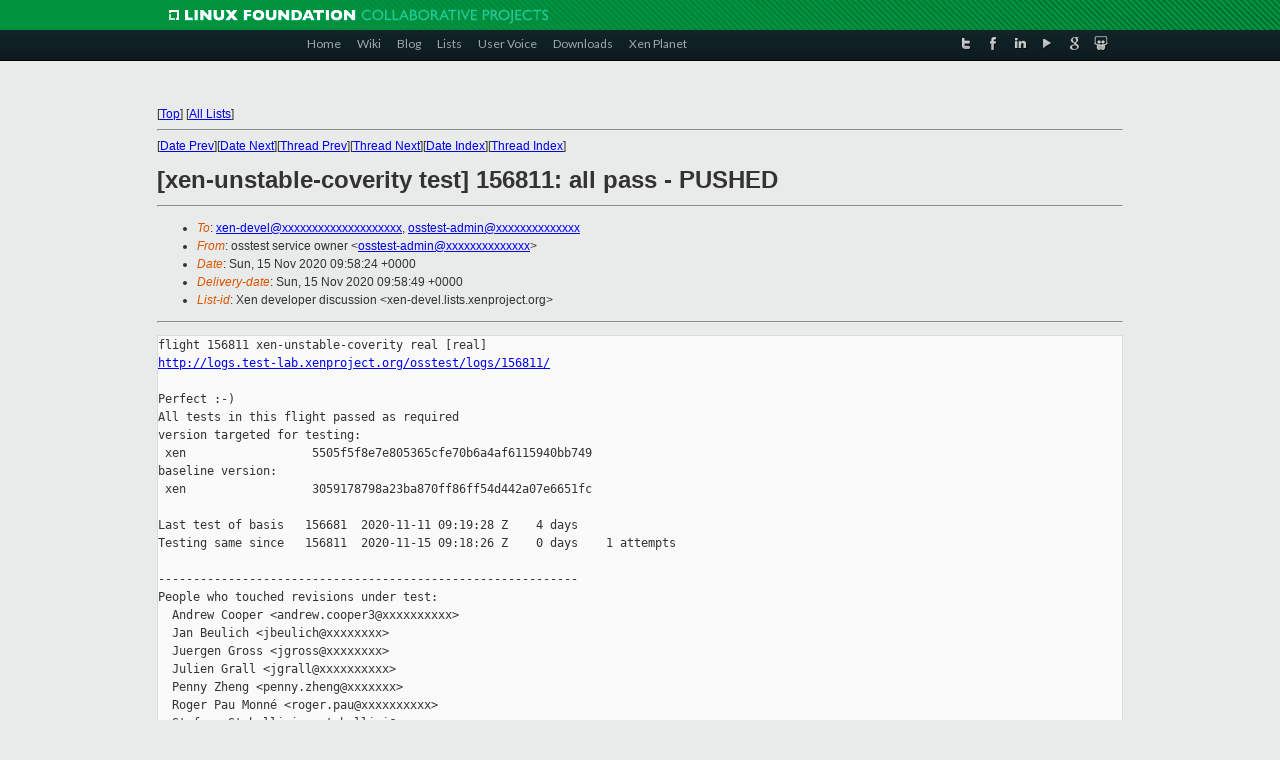

--- FILE ---
content_type: text/html
request_url: https://lists.xenproject.org/archives/html/xen-devel/2020-11/msg00874.html
body_size: 3336
content:
<!-- MHonArc v2.6.19+ -->
<!--X-Subject: [xen&#45;unstable&#45;coverity test] 156811: all pass &#45; PUSHED -->
<!--X-From-R13: bffgrfg freivpr bjare &#60;bffgrfg&#45;nqzvaNkracebwrpg.bet> -->
<!--X-Date: Sun, 15 Nov 2020 09:58:28 +0000 -->
<!--X-Message-Id: osstest&#45;156811&#45;mainreport@xen.org -->
<!--X-Content-Type: text/plain -->
<!--X-Head-End-->
<!DOCTYPE html PUBLIC "-//W3C//DTD XHTML 1.0 Transitional//EN" "http://www.w3.org/TR/xhtml1/DTD/xhtml1-transitional.dtd">
<html xmlns="http://www.w3.org/1999/xhtml">
<head>
<meta http-equiv="Content-Type" content="text/html; charset=utf-8" />
<title>Xen project Mailing List</title>
</head>
<body bgcolor="#E9EAEA">
        
<link href="/archives/html/images/favicon.ico" rel="shortcut icon" type="image/vnd.microsoft.icon" />

<link href="/archives/html/css/layout.css" rel="stylesheet" type="text/css"/>

<link href="/archives/html/css/base.css" rel="stylesheet" type="text/css"/>
<link href="/archives/html/css/style1.css" rel="stylesheet" type="text/css"/>
<link href="/archives/html/css/menus.css" rel="stylesheet" type="text/css"/>
<link href="/archives/html/css/menus1.css" rel="stylesheet" type="text/css"/>
<link href='https://fonts.googleapis.com/css?family=Lato:400,700' rel='stylesheet' type='text/css'> 


<div class="green-header">
	<div class="mywrapper myclearfix">
		<img alt="" src="/archives/html/images/linux-foundation.png">
	</div>
</div>


<div class="myclearfix" id="mytoolbar">
	<div class="mywrapper myclearfix">
		<div class="float-left">				
			<div class="module smalltopmenu  deepest">
			<ul class="menu menu-line">
				<li class="level1 item435 active current"><a class="level1 active current" href="http://www.xenproject.org/"><span>Home</span></a></li>
				<li class="level1 item506"><a href="http://wiki.xenproject.org" class="item1 level1"><span>Wiki</span></a></li>
				<li class="level1 item507"><a href="http://blog.xenproject.org" class="item2 level1"><span>Blog</span></a></li>
				<li class="level1 item517"><a href="http://lists.xenproject.org" class="item3 level1"><span>Lists</span></a></li>
				<li class="level1 item508"><a href="http://xenorg.uservoice.com" class="item4 level1"><span>User Voice</span></a></li>
				<li class="level1 item509"><a href="http://www.xenproject.org/downloads.html" class="item5 level1"><span>Downloads</span></a></li>
				<li class="level1 item510"><a href="http://www.xenproject.org/xen-planet.html" class="item6 level1"><span>Xen Planet</span></a></li></ul>		
			</div>				
		</div>
							
		<div class="float-right"><div class="module socialmenu  deepest">
			<ul class="menu menu-line">
				<li class="level1 item511"><a href="https://twitter.com/xen_org" class="twitter level1"><span><span style="background-image: url('/archives/html/images/twitter-icon.png');" class="icon"> </span>Twitter</span></a></li>
				<li class="level1 item512"><a href="https://www.facebook.com/pages/The-Xen-Project/181712638644349" class="facebook level1"><span><span style="background-image: url('/archives/html/images/facebook-icon.png');" class="icon"> </span>Facebook</span></a></li>
				<li class="level1 item513"><a href="http://www.linkedin.com/groups?home=&amp;gid=167190" class="linkedin level1"><span><span style="background-image: url('/archives/html/images/linkedin-icon.png');" class="icon"> </span>LinkedIn</span></a></li>
				<li class="level1 item514"><a href="http://vimeo.com/channels/xen" class="vimeo level1"><span><span style="background-image: url('/archives/html/images/vimeo-icon.png');" class="icon"> </span>Vimeo</span></a></li>
				<li class="level1 item515"><a href="https://plus.google.com/b/109906712194947644104/109906712194947644104/about" class="googleplus level1"><span><span style="background-image: url('/archives/html/images/googleplus-icon.png');" class="icon"> </span>Google Plus</span></a></li>
				<li class="level1 item516"><a href="http://slideshare.net/xen_com_mgr/presentations" class="slideshare level1"><span><span style="background-image: url('/archives/html/images/slideshare-icon.png');" class="icon"> </span>Slideshare</span></a></li>
			</ul>		
			</div>
		</div>
	</div>
</div>
    

<p>&nbsp;</p>
<table cellpadding="0" align="center" width="970px">
  <tr>
    <td>
    <!-- start main -->



<div class="metaIdxNav">
<nobr>[<a href="../">Top</a>]</nobr>
<nobr>[<a href="/archives/html/">All Lists</a>]</nobr>
</div>
</center>
<!--X-Body-Begin-->
<!--X-User-Header-->
<!--X-User-Header-End-->
<!--X-TopPNI-->
<hr>
[<a href="msg00873.html">Date Prev</a>][<a href="msg00875.html">Date Next</a>][<a href="msg00873.html">Thread Prev</a>][<a href="msg00875.html">Thread Next</a>][<a href="index.html#00874">Date Index</a>][<a href="threads.html#00874">Thread Index</a>]
<!--X-TopPNI-End-->
<!--X-MsgBody-->
<!--X-Subject-Header-Begin-->
<h1>[xen-unstable-coverity test] 156811: all pass - PUSHED</h1>
<hr>
<!--X-Subject-Header-End-->
<!--X-Head-of-Message-->
<ul>
<li><em>To</em>: <a href="mailto:xen-devel@DOMAIN.HIDDEN">xen-devel@xxxxxxxxxxxxxxxxxxxx</a>,    <a href="mailto:osstest-admin@DOMAIN.HIDDEN">osstest-admin@xxxxxxxxxxxxxx</a></li>
<li><em>From</em>: osstest service owner &lt;<a href="mailto:osstest-admin@DOMAIN.HIDDEN">osstest-admin@xxxxxxxxxxxxxx</a>&gt;</li>
<li><em>Date</em>: Sun, 15 Nov 2020 09:58:24 +0000</li>
<li><em>Delivery-date</em>: Sun, 15 Nov 2020 09:58:49 +0000</li>
<li><em>List-id</em>: Xen developer discussion &lt;xen-devel.lists.xenproject.org&gt;</li>
</ul>
<!--X-Head-of-Message-End-->
<!--X-Head-Body-Sep-Begin-->
<hr>
<!--X-Head-Body-Sep-End-->
<!--X-Body-of-Message-->
<pre>flight 156811 xen-unstable-coverity real [real]
<a  rel="nofollow" href="http://logs.test-lab.xenproject.org/osstest/logs/156811/">http://logs.test-lab.xenproject.org/osstest/logs/156811/</a>

Perfect :-)
All tests in this flight passed as required
version targeted for testing:
 xen                  5505f5f8e7e805365cfe70b6a4af6115940bb749
baseline version:
 xen                  3059178798a23ba870ff86ff54d442a07e6651fc

Last test of basis   156681  2020-11-11 09:19:28 Z    4 days
Testing same since   156811  2020-11-15 09:18:26 Z    0 days    1 attempts

------------------------------------------------------------
People who touched revisions under test:
  Andrew Cooper &lt;andrew.cooper3@xxxxxxxxxx&gt;
  Jan Beulich &lt;jbeulich@xxxxxxxx&gt;
  Juergen Gross &lt;jgross@xxxxxxxx&gt;
  Julien Grall &lt;jgrall@xxxxxxxxxx&gt;
  Penny Zheng &lt;penny.zheng@xxxxxxx&gt;
  Roger Pau Monn&#xE9; &lt;roger.pau@xxxxxxxxxx&gt;
  Stefano Stabellini &lt;sstabellini@xxxxxxxxxx&gt;

jobs:
 coverity-amd64                                               pass    


------------------------------------------------------------
sg-report-flight on osstest.test-lab.xenproject.org
logs: /home/logs/logs
images: /home/logs/images

Logs, config files, etc. are available at
    <a  rel="nofollow" href="http://logs.test-lab.xenproject.org/osstest/logs">http://logs.test-lab.xenproject.org/osstest/logs</a>

Explanation of these reports, and of osstest in general, is at
    <a  rel="nofollow" href="http://xenbits.xen.org/gitweb/?p=osstest.git;a=blob;f=README.email;hb=master">http://xenbits.xen.org/gitweb/?p=osstest.git;a=blob;f=README.email;hb=master</a>
    <a  rel="nofollow" href="http://xenbits.xen.org/gitweb/?p=osstest.git;a=blob;f=README;hb=master">http://xenbits.xen.org/gitweb/?p=osstest.git;a=blob;f=README;hb=master</a>

Test harness code can be found at
    <a  rel="nofollow" href="http://xenbits.xen.org/gitweb?p=osstest.git;a=summary">http://xenbits.xen.org/gitweb?p=osstest.git;a=summary</a>


Pushing revision :

To xenbits.xen.org:/home/xen/git/xen.git
   3059178798..5505f5f8e7  5505f5f8e7e805365cfe70b6a4af6115940bb749 -&gt; 
coverity-tested/smoke


</pre>
<!--X-Body-of-Message-End-->
<!--X-MsgBody-End-->
<!--X-Follow-Ups-->
<hr>
<!--X-Follow-Ups-End-->
<!--X-References-->
<!--X-References-End-->
<!--X-BotPNI-->
<ul>
<li>Prev by Date:
<strong><a href="msg00873.html">[qemu-mainline test] 156805: regressions - trouble: broken/fail/pass</a></strong>
</li>
<li>Next by Date:
<strong><a href="msg00875.html">[libvirt test] 156808: regressions - FAIL</a></strong>
</li>
<li>Previous by thread:
<strong><a href="msg00873.html">[qemu-mainline test] 156805: regressions - trouble: broken/fail/pass</a></strong>
</li>
<li>Next by thread:
<strong><a href="msg00875.html">[libvirt test] 156808: regressions - FAIL</a></strong>
</li>
<li>Index(es):
<ul>
<li><a href="index.html#00874"><strong>Date</strong></a></li>
<li><a href="threads.html#00874"><strong>Thread</strong></a></li>
</ul>
</li>
</ul>

<!--X-BotPNI-End-->
<!--X-User-Footer-->
<!--X-User-Footer-End-->

    <!-- end main -->
    </td>
  </tr>
</table>
<p>&nbsp;</p>

<div class="green-footer">
    <div class="mywrapper myclearfix">
    	<p>&copy;2013 Xen Project, A Linux Foundation Collaborative Project. All Rights Reserved. <br>
    Linux Foundation is a registered trademark of The Linux Foundation. <br>
    Xen Project is a trademark of The Linux Foundation.</p>		 
    </div> 
</div>

<link href="/archives/html/css/copyright.css" rel="stylesheet" type="text/css"/>
<hr>
<table cellpadding="0" align="center" width="970px">
  <tr valign="top">
    <td width="70px"><img src="/archives/html/images/rackspace.png" alt="Rackspace"></td>
    <td class="footnote">        
        <p>Lists.xenproject.org is hosted with <a href="http://www.rackspace.com/">RackSpace</a>, monitoring our<br>
           servers 24x7x365 and backed by RackSpace's Fanatical Support&reg;.</p>
    </td>
  </tr>
</table>

<!-- Asynchronous tracking code for Xen Project  -->
<script type="text/javascript">

var _gaq = _gaq || [];
_gaq.push(['_setAccount', 'UA-40152447-1']);
_gaq.push(['_setDomainName', 'xenproject.org']);
_gaq.push(['_trackPageview']);

(function() {
var ga = document.createElement('script'); ga.type = 'text/javascript'; ga.async = true;
ga.src = ('https:' == document.location.protocol ? 'https://ssl' : 'http://www') + '.google-analytics.com/ga.js';
var s = document.getElementsByTagName('script')[0]; s.parentNode.insertBefore(ga, s);
})();

</script>


</body>
</html>



--- FILE ---
content_type: text/css
request_url: https://lists.xenproject.org/archives/html/css/menus.css
body_size: 1100
content:
/* Copyright (C) YOOtheme GmbH, http://www.gnu.org/licenses/gpl.html GNU/GPL */

/*
 * Menus Style Sheet - Defines base styles for various menus
 * Supported: Mega Drop-Down Menu, Sidebar/Accordion Menu and Line Menu
 */


/* Menu Helpers
----------------------------------------------------------------------------------------------------*/

.menu,
.menu ul {
	margin: 0px;
	padding: 0px;
	list-style: none;
}

.menu a,
.menu span { display: block; }
.menu a { text-decoration: none; }


/* Mega Drop-Down Menu
----------------------------------------------------------------------------------------------------*/

.menu-dropdown li { position: relative; }

/* Level 1 */
.menu-dropdown,
.menu-dropdown .level1,
.menu-dropdown .level1 > span { float: left; }

.menu-dropdown a.level1 > span,
.menu-dropdown span.level1 > span {
	height: 30px;
	padding: 0 10px;
	line-height: 30px;
}

/* Drop-Down */
.menu-dropdown .dropdown {
	display: none;
	position: absolute;
	top: 30px;
 	left: 0;
	z-index: 100;
	width: 300px; /* Default */
}

.menu-dropdown li:hover .dropdown,
.menu-dropdown li.remain .dropdown { display: block; }

.menu-dropdown li:hover .dropdown.flip,
.menu-dropdown li.remain .dropdown.flip {
	left: auto;
	right: 0;
}

.menu-dropdown .dropdown-bg > div { overflow: hidden; }

.menu-dropdown .stack .column { width: 100%; }

/* Multi Columns, Default */
.menu-dropdown .columns2 { width: 600px; }
.menu-dropdown .columns3 { width: 900px; }
.menu-dropdown .columns4 { width: 1200px; }

.menu-dropdown .column { float: left; }

/* Level 2 */
.menu-dropdown a.level2 > span,
.menu-dropdown span.level2 > span {
	padding: 7px 0;
	line-height: 21px;
	overflow: hidden;
}

/* Level 3 */
.menu-dropdown ul.level3 { padding-bottom: 10px; }

.menu-dropdown li.level3 { /* Must be set in li for IE7 */
	font-size: 11px;
	line-height: 17px;
}

/* Icons */
.menu-dropdown span.icon {
	display: block;
	background-repeat: no-repeat;
	background-position: 50% 50%;
	float: left;
}

.menu-dropdown .level1 .level1 span.icon {
	width: 30px;
	height: 30px;
	margin-left: -5px;
}
.menu-dropdown .level1 .level1 span.icon + span,
.menu-dropdown .level1 .level1 span.icon + span + span { margin-left: 25px; }

.menu-dropdown li.level2 .level2 span.icon {
	width: 35px;
	height: 35px;
	margin-top: -7px;
	margin-bottom: -7px;
}
.menu-dropdown li.level2.hassubtitle .level2 span.icon { margin-top: -4px; }

.menu-dropdown li.level2 .level2 span.icon { margin-right: 5px; }
.menu-dropdown li.level2 .level2 span.icon + span,
.menu-dropdown li.level2 .level2 span.icon + span + span { margin-left: 40px; }

/* Subtitles */
.menu-dropdown span.title { line-height: 18px; }

.menu-dropdown span.subtitle {
	margin-top: -1px;
	font-size: 9px;
	line-height: 10px;
	text-indent: 1px;
}

.menu-dropdown li.level2 .level2 span.title { line-height: 15px; }
.menu-dropdown li.level2 .level2 span.subtitle { line-height: 14px; }


/* Sidebar/Accordion Menu
----------------------------------------------------------------------------------------------------*/

/* Accordion */
.menu-sidebar li.parent span.level1 > span { cursor: pointer; }

/* Level 1 */
.menu-sidebar a.level1 > span,
.menu-sidebar span.level1 > span {
	padding: 5px 0;
	line-height: 20px;
}

/* Remove Subtitles */
.menu-sidebar span.title { display: inline; }
.menu-sidebar span.subtitle { display: none; }

/* Level 2-4 */
.menu-sidebar ul.level2 { padding-bottom: 10px; }
.menu-sidebar li.level1:last-child ul.level2 { padding-bottom: 0; }

.menu-sidebar .level2 a > span {
	font-size: 11px;
	line-height: 17px;
}

/* Icons */
.menu-sidebar span.icon {
	display: inline-block;
	height: 30px;
	width: 30px;
	margin: -5px 5px -5px 0;
	background-repeat: no-repeat;
	background-position: 50% 50%;
	vertical-align: middle;
}


/* Line Menu
----------------------------------------------------------------------------------------------------*/

/* Level 1 */
.menu-line,
.menu-line li,
.menu-line li a { display: inline-block; }

